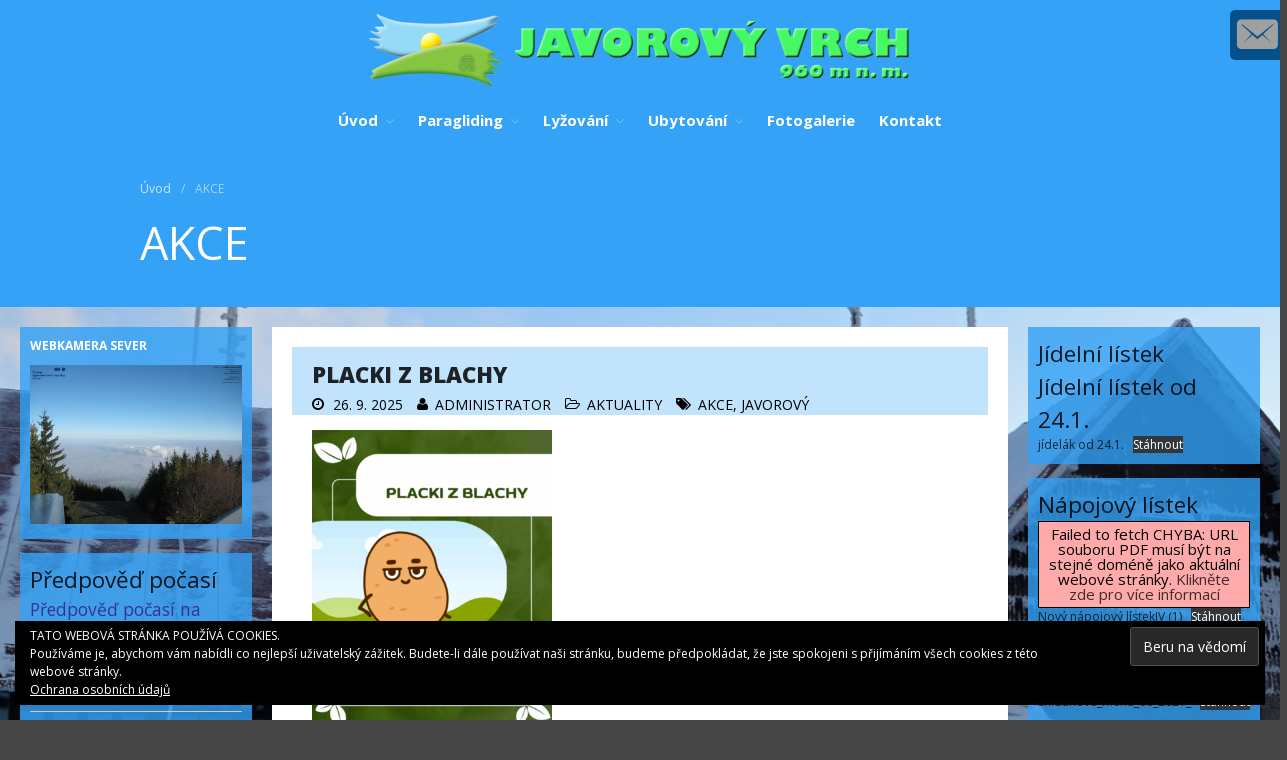

--- FILE ---
content_type: text/html; charset=UTF-8
request_url: http://javorovy-vrch.eu/tag/akce/
body_size: 376820
content:
<!DOCTYPE html>
<html lang="cs">
<head>
	<meta charset="UTF-8">
	<meta name="viewport" content="width=device-width,initial-scale=1,maximum-scale=1,user-scalable=no">
	<title>AKCE &#8211; Javorový vrch &#8211; paragliding, tandemové lety, výlety, skvělá kuchyně, prostě to nej z Těšínských beskyd</title>
<meta name='robots' content='max-image-preview:large' />
	<style>img:is([sizes="auto" i], [sizes^="auto," i]) { contain-intrinsic-size: 3000px 1500px }</style>
	<link rel='dns-prefetch' href='//secure.gravatar.com' />
<link rel='dns-prefetch' href='//stats.wp.com' />
<link rel='dns-prefetch' href='//fonts.googleapis.com' />
<link rel='dns-prefetch' href='//v0.wordpress.com' />
<link rel='dns-prefetch' href='//widgets.wp.com' />
<link rel='dns-prefetch' href='//s0.wp.com' />
<link rel='dns-prefetch' href='//0.gravatar.com' />
<link rel='dns-prefetch' href='//1.gravatar.com' />
<link rel='dns-prefetch' href='//2.gravatar.com' />
<link rel='dns-prefetch' href='//jetpack.wordpress.com' />
<link rel='dns-prefetch' href='//public-api.wordpress.com' />
<link rel="alternate" type="application/rss+xml" title="Javorový vrch - paragliding, tandemové lety, výlety, skvělá kuchyně, prostě to nej z Těšínských beskyd &raquo; RSS zdroj" href="https://javorovy-vrch.eu/feed/" />
<link rel="alternate" type="application/rss+xml" title="Javorový vrch - paragliding, tandemové lety, výlety, skvělá kuchyně, prostě to nej z Těšínských beskyd &raquo; RSS komentářů" href="https://javorovy-vrch.eu/comments/feed/" />
<link rel="alternate" type="application/rss+xml" title="Javorový vrch - paragliding, tandemové lety, výlety, skvělá kuchyně, prostě to nej z Těšínských beskyd &raquo; RSS pro štítek AKCE" href="https://javorovy-vrch.eu/tag/akce/feed/" />
<script type="text/javascript">
/* <![CDATA[ */
window._wpemojiSettings = {"baseUrl":"https:\/\/s.w.org\/images\/core\/emoji\/16.0.1\/72x72\/","ext":".png","svgUrl":"https:\/\/s.w.org\/images\/core\/emoji\/16.0.1\/svg\/","svgExt":".svg","source":{"concatemoji":"http:\/\/javorovy-vrch.eu\/wp-includes\/js\/wp-emoji-release.min.js?ver=6.8.3"}};
/*! This file is auto-generated */
!function(s,n){var o,i,e;function c(e){try{var t={supportTests:e,timestamp:(new Date).valueOf()};sessionStorage.setItem(o,JSON.stringify(t))}catch(e){}}function p(e,t,n){e.clearRect(0,0,e.canvas.width,e.canvas.height),e.fillText(t,0,0);var t=new Uint32Array(e.getImageData(0,0,e.canvas.width,e.canvas.height).data),a=(e.clearRect(0,0,e.canvas.width,e.canvas.height),e.fillText(n,0,0),new Uint32Array(e.getImageData(0,0,e.canvas.width,e.canvas.height).data));return t.every(function(e,t){return e===a[t]})}function u(e,t){e.clearRect(0,0,e.canvas.width,e.canvas.height),e.fillText(t,0,0);for(var n=e.getImageData(16,16,1,1),a=0;a<n.data.length;a++)if(0!==n.data[a])return!1;return!0}function f(e,t,n,a){switch(t){case"flag":return n(e,"\ud83c\udff3\ufe0f\u200d\u26a7\ufe0f","\ud83c\udff3\ufe0f\u200b\u26a7\ufe0f")?!1:!n(e,"\ud83c\udde8\ud83c\uddf6","\ud83c\udde8\u200b\ud83c\uddf6")&&!n(e,"\ud83c\udff4\udb40\udc67\udb40\udc62\udb40\udc65\udb40\udc6e\udb40\udc67\udb40\udc7f","\ud83c\udff4\u200b\udb40\udc67\u200b\udb40\udc62\u200b\udb40\udc65\u200b\udb40\udc6e\u200b\udb40\udc67\u200b\udb40\udc7f");case"emoji":return!a(e,"\ud83e\udedf")}return!1}function g(e,t,n,a){var r="undefined"!=typeof WorkerGlobalScope&&self instanceof WorkerGlobalScope?new OffscreenCanvas(300,150):s.createElement("canvas"),o=r.getContext("2d",{willReadFrequently:!0}),i=(o.textBaseline="top",o.font="600 32px Arial",{});return e.forEach(function(e){i[e]=t(o,e,n,a)}),i}function t(e){var t=s.createElement("script");t.src=e,t.defer=!0,s.head.appendChild(t)}"undefined"!=typeof Promise&&(o="wpEmojiSettingsSupports",i=["flag","emoji"],n.supports={everything:!0,everythingExceptFlag:!0},e=new Promise(function(e){s.addEventListener("DOMContentLoaded",e,{once:!0})}),new Promise(function(t){var n=function(){try{var e=JSON.parse(sessionStorage.getItem(o));if("object"==typeof e&&"number"==typeof e.timestamp&&(new Date).valueOf()<e.timestamp+604800&&"object"==typeof e.supportTests)return e.supportTests}catch(e){}return null}();if(!n){if("undefined"!=typeof Worker&&"undefined"!=typeof OffscreenCanvas&&"undefined"!=typeof URL&&URL.createObjectURL&&"undefined"!=typeof Blob)try{var e="postMessage("+g.toString()+"("+[JSON.stringify(i),f.toString(),p.toString(),u.toString()].join(",")+"));",a=new Blob([e],{type:"text/javascript"}),r=new Worker(URL.createObjectURL(a),{name:"wpTestEmojiSupports"});return void(r.onmessage=function(e){c(n=e.data),r.terminate(),t(n)})}catch(e){}c(n=g(i,f,p,u))}t(n)}).then(function(e){for(var t in e)n.supports[t]=e[t],n.supports.everything=n.supports.everything&&n.supports[t],"flag"!==t&&(n.supports.everythingExceptFlag=n.supports.everythingExceptFlag&&n.supports[t]);n.supports.everythingExceptFlag=n.supports.everythingExceptFlag&&!n.supports.flag,n.DOMReady=!1,n.readyCallback=function(){n.DOMReady=!0}}).then(function(){return e}).then(function(){var e;n.supports.everything||(n.readyCallback(),(e=n.source||{}).concatemoji?t(e.concatemoji):e.wpemoji&&e.twemoji&&(t(e.twemoji),t(e.wpemoji)))}))}((window,document),window._wpemojiSettings);
/* ]]> */
</script>
			<style>
			#wp-admin-bar-layers-edit-layout .ab-icon:before{
				font-family: "layers-interface" !important;
				content: "\e62f" !important;
				font-size: 16px !important;
			}
			</style>
		<link rel='stylesheet' id='cf7ic_style-css' href='http://javorovy-vrch.eu/wp-content/plugins/contact-form-7-image-captcha/css/cf7ic-style.css?ver=3.3.7' type='text/css' media='all' />
<style id='wp-emoji-styles-inline-css' type='text/css'>

	img.wp-smiley, img.emoji {
		display: inline !important;
		border: none !important;
		box-shadow: none !important;
		height: 1em !important;
		width: 1em !important;
		margin: 0 0.07em !important;
		vertical-align: -0.1em !important;
		background: none !important;
		padding: 0 !important;
	}
</style>
<link rel='stylesheet' id='wp-block-library-css' href='http://javorovy-vrch.eu/wp-includes/css/dist/block-library/style.min.css?ver=6.8.3' type='text/css' media='all' />
<style id='classic-theme-styles-inline-css' type='text/css'>
/*! This file is auto-generated */
.wp-block-button__link{color:#fff;background-color:#32373c;border-radius:9999px;box-shadow:none;text-decoration:none;padding:calc(.667em + 2px) calc(1.333em + 2px);font-size:1.125em}.wp-block-file__button{background:#32373c;color:#fff;text-decoration:none}
</style>
<style id='document-gallery-document-gallery-block-style-inline-css' type='text/css'>
.document-gallery .document-icon{text-align:center}.document-gallery .document-icon img{border:none;margin:0 auto;max-width:100%;width:89px}.document-gallery .document-icon a{font-size:10px;line-height:12px}.document-gallery .document-icon{margin:5px 0 0}.document-gallery .document-icon .title{display:block;text-align:center}.dg-paginate-wrapper .paginate{text-align:center}.document-gallery .document-icon{box-sizing:border-box;display:inline-block;overflow:hidden;vertical-align:top;width:var(--dg-icon-width)}.document-gallery .document-icon-row{padding:0;text-align:left;width:100%}.document-gallery .descriptions.document-icon-row .document-icon{float:left;max-width:115px;padding:0 3px 0 0;width:auto}.document-gallery .descriptions.document-icon-row{margin-bottom:1em;text-align:inherit;vertical-align:middle}.document-gallery .descriptions.document-icon-row img{max-width:100%;width:65px}.document-gallery .descriptions.document-icon-row:after,.document-gallery .descriptions.document-icon-row:before{content:"";display:table}.document-gallery .descriptions.document-icon-row:after{clear:both}.document-gallery .descriptions.document-icon-row{zoom:1}

</style>
<style id='pdfemb-pdf-embedder-viewer-style-inline-css' type='text/css'>
.wp-block-pdfemb-pdf-embedder-viewer{max-width:none}

</style>
<link rel='stylesheet' id='mediaelement-css' href='http://javorovy-vrch.eu/wp-includes/js/mediaelement/mediaelementplayer-legacy.min.css?ver=4.2.17' type='text/css' media='all' />
<link rel='stylesheet' id='wp-mediaelement-css' href='http://javorovy-vrch.eu/wp-includes/js/mediaelement/wp-mediaelement.min.css?ver=6.8.3' type='text/css' media='all' />
<style id='jetpack-sharing-buttons-style-inline-css' type='text/css'>
.jetpack-sharing-buttons__services-list{display:flex;flex-direction:row;flex-wrap:wrap;gap:0;list-style-type:none;margin:5px;padding:0}.jetpack-sharing-buttons__services-list.has-small-icon-size{font-size:12px}.jetpack-sharing-buttons__services-list.has-normal-icon-size{font-size:16px}.jetpack-sharing-buttons__services-list.has-large-icon-size{font-size:24px}.jetpack-sharing-buttons__services-list.has-huge-icon-size{font-size:36px}@media print{.jetpack-sharing-buttons__services-list{display:none!important}}.editor-styles-wrapper .wp-block-jetpack-sharing-buttons{gap:0;padding-inline-start:0}ul.jetpack-sharing-buttons__services-list.has-background{padding:1.25em 2.375em}
</style>
<style id='global-styles-inline-css' type='text/css'>
:root{--wp--preset--aspect-ratio--square: 1;--wp--preset--aspect-ratio--4-3: 4/3;--wp--preset--aspect-ratio--3-4: 3/4;--wp--preset--aspect-ratio--3-2: 3/2;--wp--preset--aspect-ratio--2-3: 2/3;--wp--preset--aspect-ratio--16-9: 16/9;--wp--preset--aspect-ratio--9-16: 9/16;--wp--preset--color--black: #000000;--wp--preset--color--cyan-bluish-gray: #abb8c3;--wp--preset--color--white: #ffffff;--wp--preset--color--pale-pink: #f78da7;--wp--preset--color--vivid-red: #cf2e2e;--wp--preset--color--luminous-vivid-orange: #ff6900;--wp--preset--color--luminous-vivid-amber: #fcb900;--wp--preset--color--light-green-cyan: #7bdcb5;--wp--preset--color--vivid-green-cyan: #00d084;--wp--preset--color--pale-cyan-blue: #8ed1fc;--wp--preset--color--vivid-cyan-blue: #0693e3;--wp--preset--color--vivid-purple: #9b51e0;--wp--preset--gradient--vivid-cyan-blue-to-vivid-purple: linear-gradient(135deg,rgba(6,147,227,1) 0%,rgb(155,81,224) 100%);--wp--preset--gradient--light-green-cyan-to-vivid-green-cyan: linear-gradient(135deg,rgb(122,220,180) 0%,rgb(0,208,130) 100%);--wp--preset--gradient--luminous-vivid-amber-to-luminous-vivid-orange: linear-gradient(135deg,rgba(252,185,0,1) 0%,rgba(255,105,0,1) 100%);--wp--preset--gradient--luminous-vivid-orange-to-vivid-red: linear-gradient(135deg,rgba(255,105,0,1) 0%,rgb(207,46,46) 100%);--wp--preset--gradient--very-light-gray-to-cyan-bluish-gray: linear-gradient(135deg,rgb(238,238,238) 0%,rgb(169,184,195) 100%);--wp--preset--gradient--cool-to-warm-spectrum: linear-gradient(135deg,rgb(74,234,220) 0%,rgb(151,120,209) 20%,rgb(207,42,186) 40%,rgb(238,44,130) 60%,rgb(251,105,98) 80%,rgb(254,248,76) 100%);--wp--preset--gradient--blush-light-purple: linear-gradient(135deg,rgb(255,206,236) 0%,rgb(152,150,240) 100%);--wp--preset--gradient--blush-bordeaux: linear-gradient(135deg,rgb(254,205,165) 0%,rgb(254,45,45) 50%,rgb(107,0,62) 100%);--wp--preset--gradient--luminous-dusk: linear-gradient(135deg,rgb(255,203,112) 0%,rgb(199,81,192) 50%,rgb(65,88,208) 100%);--wp--preset--gradient--pale-ocean: linear-gradient(135deg,rgb(255,245,203) 0%,rgb(182,227,212) 50%,rgb(51,167,181) 100%);--wp--preset--gradient--electric-grass: linear-gradient(135deg,rgb(202,248,128) 0%,rgb(113,206,126) 100%);--wp--preset--gradient--midnight: linear-gradient(135deg,rgb(2,3,129) 0%,rgb(40,116,252) 100%);--wp--preset--font-size--small: 13px;--wp--preset--font-size--medium: 20px;--wp--preset--font-size--large: 36px;--wp--preset--font-size--x-large: 42px;--wp--preset--spacing--20: 0.44rem;--wp--preset--spacing--30: 0.67rem;--wp--preset--spacing--40: 1rem;--wp--preset--spacing--50: 1.5rem;--wp--preset--spacing--60: 2.25rem;--wp--preset--spacing--70: 3.38rem;--wp--preset--spacing--80: 5.06rem;--wp--preset--shadow--natural: 6px 6px 9px rgba(0, 0, 0, 0.2);--wp--preset--shadow--deep: 12px 12px 50px rgba(0, 0, 0, 0.4);--wp--preset--shadow--sharp: 6px 6px 0px rgba(0, 0, 0, 0.2);--wp--preset--shadow--outlined: 6px 6px 0px -3px rgba(255, 255, 255, 1), 6px 6px rgba(0, 0, 0, 1);--wp--preset--shadow--crisp: 6px 6px 0px rgba(0, 0, 0, 1);}:where(.is-layout-flex){gap: 0.5em;}:where(.is-layout-grid){gap: 0.5em;}body .is-layout-flex{display: flex;}.is-layout-flex{flex-wrap: wrap;align-items: center;}.is-layout-flex > :is(*, div){margin: 0;}body .is-layout-grid{display: grid;}.is-layout-grid > :is(*, div){margin: 0;}:where(.wp-block-columns.is-layout-flex){gap: 2em;}:where(.wp-block-columns.is-layout-grid){gap: 2em;}:where(.wp-block-post-template.is-layout-flex){gap: 1.25em;}:where(.wp-block-post-template.is-layout-grid){gap: 1.25em;}.has-black-color{color: var(--wp--preset--color--black) !important;}.has-cyan-bluish-gray-color{color: var(--wp--preset--color--cyan-bluish-gray) !important;}.has-white-color{color: var(--wp--preset--color--white) !important;}.has-pale-pink-color{color: var(--wp--preset--color--pale-pink) !important;}.has-vivid-red-color{color: var(--wp--preset--color--vivid-red) !important;}.has-luminous-vivid-orange-color{color: var(--wp--preset--color--luminous-vivid-orange) !important;}.has-luminous-vivid-amber-color{color: var(--wp--preset--color--luminous-vivid-amber) !important;}.has-light-green-cyan-color{color: var(--wp--preset--color--light-green-cyan) !important;}.has-vivid-green-cyan-color{color: var(--wp--preset--color--vivid-green-cyan) !important;}.has-pale-cyan-blue-color{color: var(--wp--preset--color--pale-cyan-blue) !important;}.has-vivid-cyan-blue-color{color: var(--wp--preset--color--vivid-cyan-blue) !important;}.has-vivid-purple-color{color: var(--wp--preset--color--vivid-purple) !important;}.has-black-background-color{background-color: var(--wp--preset--color--black) !important;}.has-cyan-bluish-gray-background-color{background-color: var(--wp--preset--color--cyan-bluish-gray) !important;}.has-white-background-color{background-color: var(--wp--preset--color--white) !important;}.has-pale-pink-background-color{background-color: var(--wp--preset--color--pale-pink) !important;}.has-vivid-red-background-color{background-color: var(--wp--preset--color--vivid-red) !important;}.has-luminous-vivid-orange-background-color{background-color: var(--wp--preset--color--luminous-vivid-orange) !important;}.has-luminous-vivid-amber-background-color{background-color: var(--wp--preset--color--luminous-vivid-amber) !important;}.has-light-green-cyan-background-color{background-color: var(--wp--preset--color--light-green-cyan) !important;}.has-vivid-green-cyan-background-color{background-color: var(--wp--preset--color--vivid-green-cyan) !important;}.has-pale-cyan-blue-background-color{background-color: var(--wp--preset--color--pale-cyan-blue) !important;}.has-vivid-cyan-blue-background-color{background-color: var(--wp--preset--color--vivid-cyan-blue) !important;}.has-vivid-purple-background-color{background-color: var(--wp--preset--color--vivid-purple) !important;}.has-black-border-color{border-color: var(--wp--preset--color--black) !important;}.has-cyan-bluish-gray-border-color{border-color: var(--wp--preset--color--cyan-bluish-gray) !important;}.has-white-border-color{border-color: var(--wp--preset--color--white) !important;}.has-pale-pink-border-color{border-color: var(--wp--preset--color--pale-pink) !important;}.has-vivid-red-border-color{border-color: var(--wp--preset--color--vivid-red) !important;}.has-luminous-vivid-orange-border-color{border-color: var(--wp--preset--color--luminous-vivid-orange) !important;}.has-luminous-vivid-amber-border-color{border-color: var(--wp--preset--color--luminous-vivid-amber) !important;}.has-light-green-cyan-border-color{border-color: var(--wp--preset--color--light-green-cyan) !important;}.has-vivid-green-cyan-border-color{border-color: var(--wp--preset--color--vivid-green-cyan) !important;}.has-pale-cyan-blue-border-color{border-color: var(--wp--preset--color--pale-cyan-blue) !important;}.has-vivid-cyan-blue-border-color{border-color: var(--wp--preset--color--vivid-cyan-blue) !important;}.has-vivid-purple-border-color{border-color: var(--wp--preset--color--vivid-purple) !important;}.has-vivid-cyan-blue-to-vivid-purple-gradient-background{background: var(--wp--preset--gradient--vivid-cyan-blue-to-vivid-purple) !important;}.has-light-green-cyan-to-vivid-green-cyan-gradient-background{background: var(--wp--preset--gradient--light-green-cyan-to-vivid-green-cyan) !important;}.has-luminous-vivid-amber-to-luminous-vivid-orange-gradient-background{background: var(--wp--preset--gradient--luminous-vivid-amber-to-luminous-vivid-orange) !important;}.has-luminous-vivid-orange-to-vivid-red-gradient-background{background: var(--wp--preset--gradient--luminous-vivid-orange-to-vivid-red) !important;}.has-very-light-gray-to-cyan-bluish-gray-gradient-background{background: var(--wp--preset--gradient--very-light-gray-to-cyan-bluish-gray) !important;}.has-cool-to-warm-spectrum-gradient-background{background: var(--wp--preset--gradient--cool-to-warm-spectrum) !important;}.has-blush-light-purple-gradient-background{background: var(--wp--preset--gradient--blush-light-purple) !important;}.has-blush-bordeaux-gradient-background{background: var(--wp--preset--gradient--blush-bordeaux) !important;}.has-luminous-dusk-gradient-background{background: var(--wp--preset--gradient--luminous-dusk) !important;}.has-pale-ocean-gradient-background{background: var(--wp--preset--gradient--pale-ocean) !important;}.has-electric-grass-gradient-background{background: var(--wp--preset--gradient--electric-grass) !important;}.has-midnight-gradient-background{background: var(--wp--preset--gradient--midnight) !important;}.has-small-font-size{font-size: var(--wp--preset--font-size--small) !important;}.has-medium-font-size{font-size: var(--wp--preset--font-size--medium) !important;}.has-large-font-size{font-size: var(--wp--preset--font-size--large) !important;}.has-x-large-font-size{font-size: var(--wp--preset--font-size--x-large) !important;}
:where(.wp-block-post-template.is-layout-flex){gap: 1.25em;}:where(.wp-block-post-template.is-layout-grid){gap: 1.25em;}
:where(.wp-block-columns.is-layout-flex){gap: 2em;}:where(.wp-block-columns.is-layout-grid){gap: 2em;}
:root :where(.wp-block-pullquote){font-size: 1.5em;line-height: 1.6;}
</style>
<link rel='stylesheet' id='contact-form-7-css' href='http://javorovy-vrch.eu/wp-content/plugins/contact-form-7/includes/css/styles.css?ver=6.1.4' type='text/css' media='all' />
<link rel='stylesheet' id='document-gallery-css' href='http://javorovy-vrch.eu/wp-content/plugins/document-gallery/src/assets/css/style.min.css?ver=5.1.0' type='text/css' media='all' />
<link rel='stylesheet' id='mojo-sp-css' href='http://javorovy-vrch.eu/wp-content/plugins/mojoplug-slide-panel/public/css/mojo-sp-public.css?ver=1.1.2' type='text/css' media='all' />
<link rel='stylesheet' id='mojo-sp-style-css' href='http://javorovy-vrch.eu/wp-content/plugins/mojoplug-slide-panel/public/../style.css?ver=1.1.2' type='text/css' media='all' />
<link rel='stylesheet' id='dashicons-css' href='http://javorovy-vrch.eu/wp-includes/css/dashicons.min.css?ver=6.8.3' type='text/css' media='all' />
<link rel='stylesheet' id='layers-google-fonts-css' href='//fonts.googleapis.com/css?family=Open+Sans%3Aregular%2Citalic%2C700%2C300%2C300italic%2C600%2C600italic%2C700italic%2C800%2C800italic&#038;ver=2.0.9' type='text/css' media='all' />
<link rel='stylesheet' id='layers-framework-css' href='http://javorovy-vrch.eu/wp-content/themes/layerswp/assets/css/framework.css?ver=2.0.9' type='text/css' media='all' />
<link rel='stylesheet' id='layers-components-css' href='http://javorovy-vrch.eu/wp-content/themes/layerswp/assets/css/components.css?ver=2.0.9' type='text/css' media='all' />
<link rel='stylesheet' id='layers-responsive-css' href='http://javorovy-vrch.eu/wp-content/themes/layerswp/assets/css/responsive.css?ver=2.0.9' type='text/css' media='all' />
<link rel='stylesheet' id='layers-icon-fonts-css' href='http://javorovy-vrch.eu/wp-content/themes/layerswp/assets/css/layers-icons.css?ver=2.0.9' type='text/css' media='all' />
<link rel='stylesheet' id='jetpack_likes-css' href='http://javorovy-vrch.eu/wp-content/plugins/jetpack/modules/likes/style.css?ver=15.4' type='text/css' media='all' />
<style id='jetpack_facebook_likebox-inline-css' type='text/css'>
.widget_facebook_likebox {
	overflow: hidden;
}

</style>
<link rel='stylesheet' id='layers-style-css' href='http://javorovy-vrch.eu/wp-content/themes/cutseo-blog/style.css?ver=2.0.9' type='text/css' media='all' />
		<script type="text/javascript">
			ajaxurl = typeof(ajaxurl) !== 'string' ? 'https://javorovy-vrch.eu/wp-admin/admin-ajax.php' : ajaxurl;
		</script>
		<script type="text/javascript" src="http://javorovy-vrch.eu/wp-includes/js/jquery/jquery.min.js?ver=3.7.1" id="jquery-core-js"></script>
<script type="text/javascript" src="http://javorovy-vrch.eu/wp-includes/js/jquery/jquery-migrate.min.js?ver=3.4.1" id="jquery-migrate-js"></script>
<script type="text/javascript" src="http://javorovy-vrch.eu/wp-content/themes/layerswp/assets/js/plugins.js?ver=2.0.9" id="layers-plugins-js"></script>
<script type="text/javascript" id="layers-framework-js-extra">
/* <![CDATA[ */
var layers_script_settings = {"header_sticky_breakpoint":"270"};
/* ]]> */
</script>
<script type="text/javascript" src="http://javorovy-vrch.eu/wp-content/themes/layerswp/assets/js/layers.framework.js?ver=2.0.9" id="layers-framework-js"></script>
<link rel="https://api.w.org/" href="https://javorovy-vrch.eu/wp-json/" /><link rel="alternate" title="JSON" type="application/json" href="https://javorovy-vrch.eu/wp-json/wp/v2/tags/72" /><link rel="EditURI" type="application/rsd+xml" title="RSD" href="https://javorovy-vrch.eu/xmlrpc.php?rsd" />
<meta name="generator" content="WordPress 6.8.3" />
		<!-- Custom Logo: hide header text -->
		<style id="custom-logo-css" type="text/css">
			.sitetitle, .tagline {
				position: absolute;
				clip-path: inset(50%);
			}
		</style>
			<style>img#wpstats{display:none}</style>
		<style type="text/css" id="layers-inline-styles-header">

 body { font-family: "Open Sans", Helvetica, sans-serif;} 

 button, .button, input[type=submit] { font-family: "Open Sans", Helvetica, sans-serif;} 

 .header-site, .header-site.header-sticky { background-color: rgba(52, 162, 246, 1); } 

 .title-container { background-color: #34a2f6; } 

 input[type="button"],  input[type="submit"],  button,  .button,  .form-submit input[type="submit"],  .invert input[type="button"],  .invert input[type="submit"],  .invert button,  .invert .button,  .invert .form-submit input[type="submit"]{ background-color: #0270c4; color: #FFFFFF; } 

 input[type="button"]:hover,  input[type="submit"]:hover,  button:hover,  .button:hover,  .form-submit input[type="submit"]:hover,  .invert input[type="button"]:hover,  .invert input[type="submit"]:hover,  .invert button:hover,  .invert .button:hover,  .invert .form-submit input[type="submit"]:hover{ background-color: #4e9bd6; color: #FFFFFF; } 

 .copy a:not(.button),  .story a:not(.button){ color: #0270c4;border-bottom-color: #0270c4;} 

 .copy a:not(.button):hover,  .story a:not(.button):hover{ color: #4e9bd6;border-bottom-color: #4e9bd6;} 

 .footer-site { background-color: #2b2b2b; } 

 .footer-site{ background-color: #2b2b2b;} </style>			<meta property="og:title" content=" &raquo; AKCE" />
			<meta property="og:description" content="" />
			<meta property="og:type" content="website" />
			<meta property="og:url" content="" />
					<style type="text/css">.recentcomments a{display:inline !important;padding:0 !important;margin:0 !important;}</style>
<!-- Jetpack Open Graph Tags -->
<meta property="og:type" content="website" />
<meta property="og:title" content="AKCE &#8211; Javorový vrch &#8211; paragliding, tandemové lety, výlety, skvělá kuchyně, prostě to nej z Těšínských beskyd" />
<meta property="og:url" content="https://javorovy-vrch.eu/tag/akce/" />
<meta property="og:site_name" content="Javorový vrch - paragliding, tandemové lety, výlety, skvělá kuchyně, prostě to nej z Těšínských beskyd" />
<meta property="og:image" content="https://javorovy-vrch.eu/wp-content/uploads/2018/07/Favicon.png" />
<meta property="og:image:width" content="200" />
<meta property="og:image:height" content="200" />
<meta property="og:image:alt" content="" />
<meta property="og:locale" content="cs_CZ" />

<!-- End Jetpack Open Graph Tags -->
<link rel="icon" href="https://javorovy-vrch.eu/wp-content/uploads/2018/07/Favicon-150x150.png" sizes="32x32" />
<link rel="icon" href="https://javorovy-vrch.eu/wp-content/uploads/2018/07/Favicon.png" sizes="192x192" />
<link rel="apple-touch-icon" href="https://javorovy-vrch.eu/wp-content/uploads/2018/07/Favicon.png" />
<meta name="msapplication-TileImage" content="https://javorovy-vrch.eu/wp-content/uploads/2018/07/Favicon.png" />
</head>
<body class="archive tag tag-akce tag-72 wp-custom-logo wp-theme-layerswp wp-child-theme-cutseo-blog body-header-logo-center-top layers-header-sticky layers-post-page left-sidebar right-sidebar">
	<div class="wrapper invert off-canvas-right" id="off-canvas-right">
    <a class="close-canvas" data-toggle="#off-canvas-right" data-toggle-class="open">
        <i class="l-close"></i>
        Close    </a>

    <div class="content nav-mobile clearfix">
        <nav class="nav nav-vertical"><ul id="menu-main" class="menu"><li id="menu-item-934" class="menu-item menu-item-type-custom menu-item-object-custom menu-item-has-children menu-item-934"><a href="http://javorovy-vrch.eu">Úvod</a>
<ul class="sub-menu">
	<li id="menu-item-935" class="menu-item menu-item-type-post_type menu-item-object-page menu-item-935"><a href="https://javorovy-vrch.eu/webkamery/">Webkamery</a></li>
	<li id="menu-item-950" class="menu-item menu-item-type-post_type menu-item-object-page menu-item-has-children menu-item-950"><a href="https://javorovy-vrch.eu/pocasi-pro-piloty/">Počasí pro piloty</a>
	<ul class="sub-menu">
		<li id="menu-item-966" class="menu-item menu-item-type-post_type menu-item-object-page menu-item-966"><a href="https://javorovy-vrch.eu/predpoved-pocasi-pro-letani/">Předpověď počasí pro létání</a></li>
		<li id="menu-item-987" class="menu-item menu-item-type-post_type menu-item-object-page menu-item-987"><a href="https://javorovy-vrch.eu/jine-predpovedni-systemy/">Jiné předpovědní systémy</a></li>
	</ul>
</li>
	<li id="menu-item-1029" class="menu-item menu-item-type-taxonomy menu-item-object-category menu-item-1029"><a href="https://javorovy-vrch.eu/category/aktuality/">Aktuality</a></li>
</ul>
</li>
<li id="menu-item-20" class="menu-item menu-item-type-taxonomy menu-item-object-category menu-item-has-children menu-item-20"><a href="https://javorovy-vrch.eu/category/paragliding/">Paragliding</a>
<ul class="sub-menu">
	<li id="menu-item-781" class="menu-item menu-item-type-post_type menu-item-object-page menu-item-781"><a href="https://javorovy-vrch.eu/provozni-rad/">Provozní řád</a></li>
	<li id="menu-item-56" class="menu-item menu-item-type-taxonomy menu-item-object-category menu-item-56"><a href="https://javorovy-vrch.eu/category/paragliding/galerie-paraglidingu/">Galerie paraglidingu</a></li>
</ul>
</li>
<li id="menu-item-803" class="menu-item menu-item-type-post_type menu-item-object-page menu-item-has-children menu-item-803"><a href="https://javorovy-vrch.eu/lyzovani/">Lyžování</a>
<ul class="sub-menu">
	<li id="menu-item-823" class="menu-item menu-item-type-post_type menu-item-object-page menu-item-823"><a href="https://javorovy-vrch.eu/sjezdovky-a-vleky-na-javorovem/">Sjezdovky a vleky na Javorovém</a></li>
	<li id="menu-item-831" class="menu-item menu-item-type-post_type menu-item-object-page menu-item-831"><a href="https://javorovy-vrch.eu/cenik-a-provozni-doba/">Ceník a provozní doba</a></li>
	<li id="menu-item-845" class="menu-item menu-item-type-post_type menu-item-object-page menu-item-845"><a href="https://javorovy-vrch.eu/bezecke-trasy/">Běžecké trasy</a></li>
	<li id="menu-item-1576" class="menu-item menu-item-type-post_type menu-item-object-page menu-item-1576"><a href="https://javorovy-vrch.eu/provozni-rad-lyzarskeho-arealu/">Provozní řád lyžařského areálu</a></li>
</ul>
</li>
<li id="menu-item-860" class="menu-item menu-item-type-post_type menu-item-object-page menu-item-has-children menu-item-860"><a href="https://javorovy-vrch.eu/ubytovani-na-javorovem-vrchu/">Ubytování</a>
<ul class="sub-menu">
	<li id="menu-item-871" class="menu-item menu-item-type-post_type menu-item-object-page menu-item-871"><a href="https://javorovy-vrch.eu/ubytovaci-kapacity/">Ubytovací kapacity</a></li>
	<li id="menu-item-883" class="menu-item menu-item-type-post_type menu-item-object-page menu-item-883"><a href="https://javorovy-vrch.eu/stravovani/">Stravování</a></li>
	<li id="menu-item-905" class="menu-item menu-item-type-post_type menu-item-object-page menu-item-905"><a href="https://javorovy-vrch.eu/poradani-akci/">Pořádání akcí</a></li>
	<li id="menu-item-1572" class="menu-item menu-item-type-post_type menu-item-object-page menu-item-1572"><a href="https://javorovy-vrch.eu/ubytovani-na-javorovem-vrchu/gdpr/">GDPR</a></li>
</ul>
</li>
<li id="menu-item-18" class="menu-item menu-item-type-taxonomy menu-item-object-category menu-item-18"><a href="https://javorovy-vrch.eu/category/fotogalerie/">Fotogalerie</a></li>
<li id="menu-item-920" class="menu-item menu-item-type-post_type menu-item-object-page menu-item-920"><a href="https://javorovy-vrch.eu/kontakt/">Kontakt</a></li>
</ul></nav>    </div>
    <aside id="search-2" class="content widget widget_search"><form role="search" method="get" class="search-form" action="https://javorovy-vrch.eu/">
				<label>
					<span class="screen-reader-text">Vyhledávání</span>
					<input type="search" class="search-field" placeholder="Hledat &hellip;" value="" name="s" />
				</label>
				<input type="submit" class="search-submit" value="Hledat" />
			</form></aside>
		<aside id="recent-posts-2" class="content widget widget_recent_entries">
		<h5 class="section-nav-title">Nejnovější příspěvky</h5>
		<ul>
											<li>
					<a href="https://javorovy-vrch.eu/svatecni-oteviraci-doba-2025/">Sváteční otevírací doba 2025</a>
									</li>
											<li>
					<a href="https://javorovy-vrch.eu/objednavky-a-platba-qr-kodem-na-javorovem/">Objednávky a platba QR kódem na Javorovém</a>
									</li>
											<li>
					<a href="https://javorovy-vrch.eu/placki-z-blachy/">PLACKI Z BLACHY</a>
									</li>
											<li>
					<a href="https://javorovy-vrch.eu/pozvanka-na-gulasovy-vikend-na-javorovem/">Pozvánka na Gulášový víkend na Javorovém</a>
									</li>
											<li>
					<a href="https://javorovy-vrch.eu/pozvanka-na-vikend-bramboraku-na-javorovem/">Pozvánka na VÍKEND BRAMBORÁKŮ NA JAVOROVÉM</a>
									</li>
					</ul>

		</aside><aside id="recent-comments-2" class="content widget widget_recent_comments"><h5 class="section-nav-title">Nejnovější komentáře</h5><ul id="recentcomments"></ul></aside><aside id="archives-2" class="content widget widget_archive"><h5 class="section-nav-title">Archivy</h5>
			<ul>
					<li><a href='https://javorovy-vrch.eu/2025/12/'>Prosinec 2025</a></li>
	<li><a href='https://javorovy-vrch.eu/2025/10/'>Říjen 2025</a></li>
	<li><a href='https://javorovy-vrch.eu/2025/09/'>Září 2025</a></li>
	<li><a href='https://javorovy-vrch.eu/2025/07/'>Červenec 2025</a></li>
	<li><a href='https://javorovy-vrch.eu/2025/04/'>Duben 2025</a></li>
	<li><a href='https://javorovy-vrch.eu/2025/03/'>Březen 2025</a></li>
	<li><a href='https://javorovy-vrch.eu/2025/02/'>Únor 2025</a></li>
	<li><a href='https://javorovy-vrch.eu/2025/01/'>Leden 2025</a></li>
	<li><a href='https://javorovy-vrch.eu/2024/12/'>Prosinec 2024</a></li>
	<li><a href='https://javorovy-vrch.eu/2024/11/'>Listopad 2024</a></li>
	<li><a href='https://javorovy-vrch.eu/2024/09/'>Září 2024</a></li>
	<li><a href='https://javorovy-vrch.eu/2024/08/'>Srpen 2024</a></li>
	<li><a href='https://javorovy-vrch.eu/2024/06/'>Červen 2024</a></li>
	<li><a href='https://javorovy-vrch.eu/2024/03/'>Březen 2024</a></li>
	<li><a href='https://javorovy-vrch.eu/2023/12/'>Prosinec 2023</a></li>
	<li><a href='https://javorovy-vrch.eu/2023/10/'>Říjen 2023</a></li>
	<li><a href='https://javorovy-vrch.eu/2023/09/'>Září 2023</a></li>
	<li><a href='https://javorovy-vrch.eu/2023/08/'>Srpen 2023</a></li>
	<li><a href='https://javorovy-vrch.eu/2023/05/'>Květen 2023</a></li>
	<li><a href='https://javorovy-vrch.eu/2023/04/'>Duben 2023</a></li>
	<li><a href='https://javorovy-vrch.eu/2023/03/'>Březen 2023</a></li>
	<li><a href='https://javorovy-vrch.eu/2023/02/'>Únor 2023</a></li>
	<li><a href='https://javorovy-vrch.eu/2022/12/'>Prosinec 2022</a></li>
	<li><a href='https://javorovy-vrch.eu/2022/10/'>Říjen 2022</a></li>
	<li><a href='https://javorovy-vrch.eu/2022/09/'>Září 2022</a></li>
	<li><a href='https://javorovy-vrch.eu/2022/03/'>Březen 2022</a></li>
	<li><a href='https://javorovy-vrch.eu/2021/12/'>Prosinec 2021</a></li>
	<li><a href='https://javorovy-vrch.eu/2021/09/'>Září 2021</a></li>
	<li><a href='https://javorovy-vrch.eu/2021/07/'>Červenec 2021</a></li>
	<li><a href='https://javorovy-vrch.eu/2021/06/'>Červen 2021</a></li>
	<li><a href='https://javorovy-vrch.eu/2021/05/'>Květen 2021</a></li>
	<li><a href='https://javorovy-vrch.eu/2021/03/'>Březen 2021</a></li>
	<li><a href='https://javorovy-vrch.eu/2021/02/'>Únor 2021</a></li>
	<li><a href='https://javorovy-vrch.eu/2020/12/'>Prosinec 2020</a></li>
	<li><a href='https://javorovy-vrch.eu/2020/11/'>Listopad 2020</a></li>
	<li><a href='https://javorovy-vrch.eu/2020/07/'>Červenec 2020</a></li>
	<li><a href='https://javorovy-vrch.eu/2020/06/'>Červen 2020</a></li>
	<li><a href='https://javorovy-vrch.eu/2020/04/'>Duben 2020</a></li>
	<li><a href='https://javorovy-vrch.eu/2020/03/'>Březen 2020</a></li>
	<li><a href='https://javorovy-vrch.eu/2020/02/'>Únor 2020</a></li>
	<li><a href='https://javorovy-vrch.eu/2019/12/'>Prosinec 2019</a></li>
	<li><a href='https://javorovy-vrch.eu/2019/09/'>Září 2019</a></li>
	<li><a href='https://javorovy-vrch.eu/2019/08/'>Srpen 2019</a></li>
	<li><a href='https://javorovy-vrch.eu/2019/07/'>Červenec 2019</a></li>
	<li><a href='https://javorovy-vrch.eu/2019/06/'>Červen 2019</a></li>
	<li><a href='https://javorovy-vrch.eu/2019/05/'>Květen 2019</a></li>
	<li><a href='https://javorovy-vrch.eu/2019/04/'>Duben 2019</a></li>
	<li><a href='https://javorovy-vrch.eu/2019/03/'>Březen 2019</a></li>
	<li><a href='https://javorovy-vrch.eu/2019/02/'>Únor 2019</a></li>
	<li><a href='https://javorovy-vrch.eu/2019/01/'>Leden 2019</a></li>
	<li><a href='https://javorovy-vrch.eu/2018/12/'>Prosinec 2018</a></li>
	<li><a href='https://javorovy-vrch.eu/2018/10/'>Říjen 2018</a></li>
	<li><a href='https://javorovy-vrch.eu/2018/07/'>Červenec 2018</a></li>
			</ul>

			</aside><aside id="categories-2" class="content widget widget_categories"><h5 class="section-nav-title">Rubriky</h5>
			<ul>
					<li class="cat-item cat-item-34"><a href="https://javorovy-vrch.eu/category/aktuality/">Aktuality</a>
</li>
	<li class="cat-item cat-item-5"><a href="https://javorovy-vrch.eu/category/fotogalerie/">Fotogalerie</a>
</li>
	<li class="cat-item cat-item-7"><a href="https://javorovy-vrch.eu/category/paragliding/galerie-paraglidingu/">Galerie paraglidingu</a>
</li>
	<li class="cat-item cat-item-1"><a href="https://javorovy-vrch.eu/category/nezarazene/">Nezařazené</a>
</li>
			</ul>

			</aside><aside id="meta-2" class="content widget widget_meta"><h5 class="section-nav-title">Základní informace</h5>
		<ul>
						<li><a href="https://javorovy-vrch.eu/wp-login.php">Přihlásit se</a></li>
			<li><a href="https://javorovy-vrch.eu/feed/">Zdroj kanálů (příspěvky)</a></li>
			<li><a href="https://javorovy-vrch.eu/comments/feed/">Kanál komentářů</a></li>

			<li><a href="https://cs.wordpress.org/">Česká lokalizace</a></li>
		</ul>

		</aside><aside id="text-2" class="content widget widget_text"><h5 class="section-nav-title">Text</h5>			<div class="textwidget"><p>Hokus pokus</p>
</div>
		</aside></div>		<div class="wrapper-site">

		
		
		
		<section class="header-site header-sticky content header-center invert">
			            <div class=" header-block">
				<div class="logo">
	
	<a href="https://javorovy-vrch.eu/" class="custom-logo-link" rel="home"><img width="542" height="80" src="https://javorovy-vrch.eu/wp-content/uploads/2018/07/LOGO_JAV.png" class="custom-logo" alt="Javorový vrch &#8211; paragliding, tandemové lety, výlety, skvělá kuchyně, prostě to nej z Těšínských beskyd" decoding="async" srcset="https://javorovy-vrch.eu/wp-content/uploads/2018/07/LOGO_JAV.png 542w, https://javorovy-vrch.eu/wp-content/uploads/2018/07/LOGO_JAV-300x44.png 300w" sizes="(max-width: 542px) 100vw, 542px" data-attachment-id="14" data-permalink="https://javorovy-vrch.eu/logo_jav/" data-orig-file="https://javorovy-vrch.eu/wp-content/uploads/2018/07/LOGO_JAV.png" data-orig-size="542,80" data-comments-opened="1" data-image-meta="{&quot;aperture&quot;:&quot;0&quot;,&quot;credit&quot;:&quot;&quot;,&quot;camera&quot;:&quot;&quot;,&quot;caption&quot;:&quot;&quot;,&quot;created_timestamp&quot;:&quot;0&quot;,&quot;copyright&quot;:&quot;&quot;,&quot;focal_length&quot;:&quot;0&quot;,&quot;iso&quot;:&quot;0&quot;,&quot;shutter_speed&quot;:&quot;0&quot;,&quot;title&quot;:&quot;&quot;,&quot;orientation&quot;:&quot;0&quot;}" data-image-title="LOGO_JAV" data-image-description="" data-image-caption="" data-medium-file="https://javorovy-vrch.eu/wp-content/uploads/2018/07/LOGO_JAV-300x44.png" data-large-file="https://javorovy-vrch.eu/wp-content/uploads/2018/07/LOGO_JAV.png" /></a>		<div class="site-description">
						<h3 class="sitename sitetitle"><a href="https://javorovy-vrch.eu">Javorový vrch - paragliding, tandemové lety, výlety, skvělá kuchyně, prostě to nej z Těšínských beskyd</a></h3>
			<p class="tagline"></p>
					</div>
	</div>

<nav class="nav nav-horizontal">
    
    <ul id="menu-main-1" class="menu"><li class="menu-item menu-item-type-custom menu-item-object-custom menu-item-has-children menu-item-934"><a href="http://javorovy-vrch.eu">Úvod</a>
<ul class="sub-menu">
	<li class="menu-item menu-item-type-post_type menu-item-object-page menu-item-935"><a href="https://javorovy-vrch.eu/webkamery/">Webkamery</a></li>
	<li class="menu-item menu-item-type-post_type menu-item-object-page menu-item-has-children menu-item-950"><a href="https://javorovy-vrch.eu/pocasi-pro-piloty/">Počasí pro piloty</a>
	<ul class="sub-menu">
		<li class="menu-item menu-item-type-post_type menu-item-object-page menu-item-966"><a href="https://javorovy-vrch.eu/predpoved-pocasi-pro-letani/">Předpověď počasí pro létání</a></li>
		<li class="menu-item menu-item-type-post_type menu-item-object-page menu-item-987"><a href="https://javorovy-vrch.eu/jine-predpovedni-systemy/">Jiné předpovědní systémy</a></li>
	</ul>
</li>
	<li class="menu-item menu-item-type-taxonomy menu-item-object-category menu-item-1029"><a href="https://javorovy-vrch.eu/category/aktuality/">Aktuality</a></li>
</ul>
</li>
<li class="menu-item menu-item-type-taxonomy menu-item-object-category menu-item-has-children menu-item-20"><a href="https://javorovy-vrch.eu/category/paragliding/">Paragliding</a>
<ul class="sub-menu">
	<li class="menu-item menu-item-type-post_type menu-item-object-page menu-item-781"><a href="https://javorovy-vrch.eu/provozni-rad/">Provozní řád</a></li>
	<li class="menu-item menu-item-type-taxonomy menu-item-object-category menu-item-56"><a href="https://javorovy-vrch.eu/category/paragliding/galerie-paraglidingu/">Galerie paraglidingu</a></li>
</ul>
</li>
<li class="menu-item menu-item-type-post_type menu-item-object-page menu-item-has-children menu-item-803"><a href="https://javorovy-vrch.eu/lyzovani/">Lyžování</a>
<ul class="sub-menu">
	<li class="menu-item menu-item-type-post_type menu-item-object-page menu-item-823"><a href="https://javorovy-vrch.eu/sjezdovky-a-vleky-na-javorovem/">Sjezdovky a vleky na Javorovém</a></li>
	<li class="menu-item menu-item-type-post_type menu-item-object-page menu-item-831"><a href="https://javorovy-vrch.eu/cenik-a-provozni-doba/">Ceník a provozní doba</a></li>
	<li class="menu-item menu-item-type-post_type menu-item-object-page menu-item-845"><a href="https://javorovy-vrch.eu/bezecke-trasy/">Běžecké trasy</a></li>
	<li class="menu-item menu-item-type-post_type menu-item-object-page menu-item-1576"><a href="https://javorovy-vrch.eu/provozni-rad-lyzarskeho-arealu/">Provozní řád lyžařského areálu</a></li>
</ul>
</li>
<li class="menu-item menu-item-type-post_type menu-item-object-page menu-item-has-children menu-item-860"><a href="https://javorovy-vrch.eu/ubytovani-na-javorovem-vrchu/">Ubytování</a>
<ul class="sub-menu">
	<li class="menu-item menu-item-type-post_type menu-item-object-page menu-item-871"><a href="https://javorovy-vrch.eu/ubytovaci-kapacity/">Ubytovací kapacity</a></li>
	<li class="menu-item menu-item-type-post_type menu-item-object-page menu-item-883"><a href="https://javorovy-vrch.eu/stravovani/">Stravování</a></li>
	<li class="menu-item menu-item-type-post_type menu-item-object-page menu-item-905"><a href="https://javorovy-vrch.eu/poradani-akci/">Pořádání akcí</a></li>
	<li class="menu-item menu-item-type-post_type menu-item-object-page menu-item-1572"><a href="https://javorovy-vrch.eu/ubytovani-na-javorovem-vrchu/gdpr/">GDPR</a></li>
</ul>
</li>
<li class="menu-item menu-item-type-taxonomy menu-item-object-category menu-item-18"><a href="https://javorovy-vrch.eu/category/fotogalerie/">Fotogalerie</a></li>
<li class="menu-item menu-item-type-post_type menu-item-object-page menu-item-920"><a href="https://javorovy-vrch.eu/kontakt/">Kontakt</a></li>
</ul>
    
    
<a class="responsive-nav"  data-toggle="#off-canvas-right" data-toggle-class="open">
	<span class="l-menu"></span>
</a>
</nav>			</div>
					</section>

		
		<section id="wrapper-content" class="wrapper-content">		<div class="title-container invert">
						<div class="title">
						<nav class="bread-crumbs">
			<ul>
														
						<li data-key="home"><a href="https://javorovy-vrch.eu">Úvod</a></li>
																				<li>/</li>
										
						<li data-key="tag"><span class="current">AKCE</span></li>
												</ul>
		</nav>
											<h3 class="heading">AKCE</h3>
												</div>
					</div>
	
<div class="container content-main archive clearfix">
	<div class="grid">
									<div class="column pull-left sidebar span-3">
							<aside id="custom_html-2" class="widget_text content well push-bottom-large widget widget_custom_html"><h5 class="section-nav-title">Webkamera sever</h5><div class="textwidget custom-html-widget"><a href="https://www.chmi.cz/namerena-data/webkamera/javorovy-javorovy-vrch" target="_blank"><img class="w-100 chmi-playableimage-img" loading="eager" src="[data-uri]" alt="20. 12. 2025 10:20:00"></a></div></aside><aside id="pagesinwidgets_page_section-9" class="content well push-bottom-large widget pagesinwidgets_page_section"><h2 class="widget-title widgettitle">Předpověď počasí</h2>			<div class="homepage_section">
				<h3><span style="color: #333399;">Předpověď počasí na nejbližší tři dny</span></h3>
<h3><span style="font-size: revert; font-weight: revert;">Sobota 24.1.</span></h3>
<p><span class="s4"><span class="bumpedFont15">Oblačno, slabý SV</span></span><span class="s4"><span class="bumpedFont15"> vítr</span></span><span class="s4"><span class="bumpedFont15">, 0</span></span><span class="s4"><span class="bumpedFont15"> ˚C</span></span><span class="s4"><span class="bumpedFont15">.</span></span></p>
<hr />
<h3>Neděle 25.1.</h3>
<p><span class="s4" style="font-size: revert;"><span class="bumpedFont15">Zataženo, </span></span><span class="s4" style="font-size: revert;"><span class="bumpedFont15">mírný</span></span><span style="font-size: revert;"> J </span><span class="s4" style="font-size: revert;"><span class="bumpedFont15">vítr, +5 </span></span><span class="s4" style="font-size: revert;"><span class="bumpedFont15">˚C</span></span><span class="s4" style="font-size: revert;"><span class="bumpedFont15">.</span></span></p>
<hr />
<h3>Pondělí 26.1.</h3>
<p class="s5"><span class="s4"><span class="bumpedFont15">Oblačno,</span></span> <span class="s4"><span class="bumpedFont15">mírný JZ</span></span><span class="s4"><span class="bumpedFont15"> vítr, +3</span></span><span class="s4"><span class="bumpedFont15"> ˚C</span></span><span class="s4"><span class="bumpedFont15">.</span></span></p>


<p></p>
				</div>
			</aside>							</div>
					
					<div id="post-list" class="column span-6">
									<article id="post-3526" class="push-bottom-large">
		<header class="section-title large">
				<h2 class="heading"><a href="https://javorovy-vrch.eu/placki-z-blachy/">PLACKI Z BLACHY</a></h2>
			
			
					<div class="meta-info"><p><span class="meta-item meta-date"><i class="l-clock-o"></i> 26. 9. 2025</span> <span class="meta-item meta-author"><i class="l-user"></i> <a href="https://javorovy-vrch.eu/author/administrator/" title="Zobrazit všechny příspěvky od administrator" rel="author" class="layers-author">administrator</a></span> <span class="meta-item meta-category"><i class="l-folder-open-o"></i>  <a href="https://javorovy-vrch.eu/category/aktuality/" title="View all posts in Aktuality">Aktuality</a></span> <span class="meta-item meta-tags"><i class="l-tags"></i>  <a href="https://javorovy-vrch.eu/tag/akce/" title="View all posts tagged AKCE">AKCE</a>, <a href="https://javorovy-vrch.eu/tag/javorovy/" title="View all posts tagged Javorový">Javorový</a></span></p></div>			</header>
	
	<div class="img_thumbnail"><div class="thumbnail"><a href="https://javorovy-vrch.eu/placki-z-blachy/"><img width="240" height="300" src="https://javorovy-vrch.eu/wp-content/uploads/2025/09/PLACKY-240x300.png" class="attachment-medium size-medium" alt="" decoding="async" fetchpriority="high" srcset="https://javorovy-vrch.eu/wp-content/uploads/2025/09/PLACKY-240x300.png 240w, https://javorovy-vrch.eu/wp-content/uploads/2025/09/PLACKY-819x1024.png 819w, https://javorovy-vrch.eu/wp-content/uploads/2025/09/PLACKY-768x960.png 768w, https://javorovy-vrch.eu/wp-content/uploads/2025/09/PLACKY-400x500.png 400w, https://javorovy-vrch.eu/wp-content/uploads/2025/09/PLACKY.png 1080w" sizes="(max-width: 240px) 100vw, 240px" data-attachment-id="3527" data-permalink="https://javorovy-vrch.eu/placki-z-blachy/placky/" data-orig-file="https://javorovy-vrch.eu/wp-content/uploads/2025/09/PLACKY.png" data-orig-size="1080,1350" data-comments-opened="1" data-image-meta="{&quot;aperture&quot;:&quot;0&quot;,&quot;credit&quot;:&quot;&quot;,&quot;camera&quot;:&quot;&quot;,&quot;caption&quot;:&quot;&quot;,&quot;created_timestamp&quot;:&quot;0&quot;,&quot;copyright&quot;:&quot;&quot;,&quot;focal_length&quot;:&quot;0&quot;,&quot;iso&quot;:&quot;0&quot;,&quot;shutter_speed&quot;:&quot;0&quot;,&quot;title&quot;:&quot;&quot;,&quot;orientation&quot;:&quot;0&quot;}" data-image-title="PLACKY" data-image-description="" data-image-caption="" data-medium-file="https://javorovy-vrch.eu/wp-content/uploads/2025/09/PLACKY-240x300.png" data-large-file="https://javorovy-vrch.eu/wp-content/uploads/2025/09/PLACKY-819x1024.png" /></a></div></div>
	

	
	</article>									<article id="post-3420" class="push-bottom-large">
		<header class="section-title large">
				<h2 class="heading"><a href="https://javorovy-vrch.eu/pozvanka-na-gulasovy-vikend-na-javorovem/">Pozvánka na Gulášový víkend na Javorovém</a></h2>
			
			
					<div class="meta-info"><p><span class="meta-item meta-date"><i class="l-clock-o"></i> 5. 7. 2025</span> <span class="meta-item meta-author"><i class="l-user"></i> <a href="https://javorovy-vrch.eu/author/administrator/" title="Zobrazit všechny příspěvky od administrator" rel="author" class="layers-author">administrator</a></span> <span class="meta-item meta-category"><i class="l-folder-open-o"></i>  <a href="https://javorovy-vrch.eu/category/aktuality/" title="View all posts in Aktuality">Aktuality</a>, <a href="https://javorovy-vrch.eu/category/nezarazene/" title="View all posts in Nezařazené">Nezařazené</a></span> <span class="meta-item meta-tags"><i class="l-tags"></i>  <a href="https://javorovy-vrch.eu/tag/2025/" title="View all posts tagged 2025">2025</a>, <a href="https://javorovy-vrch.eu/tag/akce/" title="View all posts tagged AKCE">AKCE</a>, <a href="https://javorovy-vrch.eu/tag/gulasovy-vikend/" title="View all posts tagged Gulášový víkend">Gulášový víkend</a>, <a href="https://javorovy-vrch.eu/tag/javorovy/" title="View all posts tagged Javorový">Javorový</a></span></p></div>			</header>
	
	<div class="img_thumbnail"><div class="thumbnail"><a href="https://javorovy-vrch.eu/pozvanka-na-gulasovy-vikend-na-javorovem/"><img width="300" height="226" src="https://javorovy-vrch.eu/wp-content/uploads/2025/07/ai-generated-8214751_1280-300x226.jpg" class="attachment-medium size-medium" alt="" decoding="async" srcset="https://javorovy-vrch.eu/wp-content/uploads/2025/07/ai-generated-8214751_1280-300x226.jpg 300w, https://javorovy-vrch.eu/wp-content/uploads/2025/07/ai-generated-8214751_1280-1024x771.jpg 1024w, https://javorovy-vrch.eu/wp-content/uploads/2025/07/ai-generated-8214751_1280-768x578.jpg 768w, https://javorovy-vrch.eu/wp-content/uploads/2025/07/ai-generated-8214751_1280-400x301.jpg 400w, https://javorovy-vrch.eu/wp-content/uploads/2025/07/ai-generated-8214751_1280.jpg 1280w" sizes="(max-width: 300px) 100vw, 300px" data-attachment-id="3421" data-permalink="https://javorovy-vrch.eu/pozvanka-na-gulasovy-vikend-na-javorovem/ai-generated-8214751_1280/" data-orig-file="https://javorovy-vrch.eu/wp-content/uploads/2025/07/ai-generated-8214751_1280.jpg" data-orig-size="1280,964" data-comments-opened="1" data-image-meta="{&quot;aperture&quot;:&quot;0&quot;,&quot;credit&quot;:&quot;&quot;,&quot;camera&quot;:&quot;&quot;,&quot;caption&quot;:&quot;&quot;,&quot;created_timestamp&quot;:&quot;0&quot;,&quot;copyright&quot;:&quot;&quot;,&quot;focal_length&quot;:&quot;0&quot;,&quot;iso&quot;:&quot;0&quot;,&quot;shutter_speed&quot;:&quot;0&quot;,&quot;title&quot;:&quot;&quot;,&quot;orientation&quot;:&quot;0&quot;}" data-image-title="ai-generated-8214751_1280" data-image-description="" data-image-caption="" data-medium-file="https://javorovy-vrch.eu/wp-content/uploads/2025/07/ai-generated-8214751_1280-300x226.jpg" data-large-file="https://javorovy-vrch.eu/wp-content/uploads/2025/07/ai-generated-8214751_1280-1024x771.jpg" /></a></div></div>
	

	
	</article>									<article id="post-3305" class="push-bottom-large">
		<header class="section-title large">
				<h2 class="heading"><a href="https://javorovy-vrch.eu/pozvanka-na-zabijackove-hody-7-9-3-2025/">Pozvánka na zabijačkové hody 7. &#8211; 9.3.2025</a></h2>
			
			
					<div class="meta-info"><p><span class="meta-item meta-date"><i class="l-clock-o"></i> 4. 3. 2025</span> <span class="meta-item meta-author"><i class="l-user"></i> <a href="https://javorovy-vrch.eu/author/administrator/" title="Zobrazit všechny příspěvky od administrator" rel="author" class="layers-author">administrator</a></span> <span class="meta-item meta-category"><i class="l-folder-open-o"></i>  <a href="https://javorovy-vrch.eu/category/aktuality/" title="View all posts in Aktuality">Aktuality</a></span> <span class="meta-item meta-tags"><i class="l-tags"></i>  <a href="https://javorovy-vrch.eu/tag/akce/" title="View all posts tagged AKCE">AKCE</a>, <a href="https://javorovy-vrch.eu/tag/javorovy-2/" title="View all posts tagged javorovy">javorovy</a>, <a href="https://javorovy-vrch.eu/tag/javorovy/" title="View all posts tagged Javorový">Javorový</a>, <a href="https://javorovy-vrch.eu/tag/zabiijackovehody/" title="View all posts tagged zabiíjackovehody">zabiíjackovehody</a></span></p></div>			</header>
	
	<div class="img_thumbnail"><div class="thumbnail"><a href="https://javorovy-vrch.eu/pozvanka-na-zabijackove-hody-7-9-3-2025/"><img width="212" height="300" src="https://javorovy-vrch.eu/wp-content/uploads/2025/03/Red-and-Brown-Illustrative-Meat-Store-Hours-Poster-212x300.webp" class="attachment-medium size-medium" alt="" decoding="async" srcset="https://javorovy-vrch.eu/wp-content/uploads/2025/03/Red-and-Brown-Illustrative-Meat-Store-Hours-Poster-212x300.webp 212w, https://javorovy-vrch.eu/wp-content/uploads/2025/03/Red-and-Brown-Illustrative-Meat-Store-Hours-Poster-724x1024.webp 724w, https://javorovy-vrch.eu/wp-content/uploads/2025/03/Red-and-Brown-Illustrative-Meat-Store-Hours-Poster-768x1086.webp 768w, https://javorovy-vrch.eu/wp-content/uploads/2025/03/Red-and-Brown-Illustrative-Meat-Store-Hours-Poster-1086x1536.webp 1086w, https://javorovy-vrch.eu/wp-content/uploads/2025/03/Red-and-Brown-Illustrative-Meat-Store-Hours-Poster-1448x2048.webp 1448w, https://javorovy-vrch.eu/wp-content/uploads/2025/03/Red-and-Brown-Illustrative-Meat-Store-Hours-Poster-340x480.webp 340w, https://javorovy-vrch.eu/wp-content/uploads/2025/03/Red-and-Brown-Illustrative-Meat-Store-Hours-Poster-400x566.webp 400w, https://javorovy-vrch.eu/wp-content/uploads/2025/03/Red-and-Brown-Illustrative-Meat-Store-Hours-Poster.webp 1587w" sizes="(max-width: 212px) 100vw, 212px" data-attachment-id="3306" data-permalink="https://javorovy-vrch.eu/pozvanka-na-zabijackove-hody-7-9-3-2025/red-and-brown-illustrative-meat-store-hours-poster/" data-orig-file="https://javorovy-vrch.eu/wp-content/uploads/2025/03/Red-and-Brown-Illustrative-Meat-Store-Hours-Poster.webp" data-orig-size="1587,2245" data-comments-opened="1" data-image-meta="{&quot;aperture&quot;:&quot;0&quot;,&quot;credit&quot;:&quot;&quot;,&quot;camera&quot;:&quot;&quot;,&quot;caption&quot;:&quot;&quot;,&quot;created_timestamp&quot;:&quot;0&quot;,&quot;copyright&quot;:&quot;&quot;,&quot;focal_length&quot;:&quot;0&quot;,&quot;iso&quot;:&quot;0&quot;,&quot;shutter_speed&quot;:&quot;0&quot;,&quot;title&quot;:&quot;&quot;,&quot;orientation&quot;:&quot;0&quot;}" data-image-title="Red and Brown Illustrative Meat Store Hours Poster" data-image-description="" data-image-caption="" data-medium-file="https://javorovy-vrch.eu/wp-content/uploads/2025/03/Red-and-Brown-Illustrative-Meat-Store-Hours-Poster-212x300.webp" data-large-file="https://javorovy-vrch.eu/wp-content/uploads/2025/03/Red-and-Brown-Illustrative-Meat-Store-Hours-Poster-724x1024.webp" /></a></div></div>
	

	
	</article>									<article id="post-3277" class="push-bottom-large">
		<header class="section-title large">
				<h2 class="heading"><a href="https://javorovy-vrch.eu/kaczi-na-javorovem/">KACZI NA JAVOROVÉM</a></h2>
			
			
					<div class="meta-info"><p><span class="meta-item meta-date"><i class="l-clock-o"></i> 7. 2. 2025</span> <span class="meta-item meta-author"><i class="l-user"></i> <a href="https://javorovy-vrch.eu/author/administrator/" title="Zobrazit všechny příspěvky od administrator" rel="author" class="layers-author">administrator</a></span> <span class="meta-item meta-category"><i class="l-folder-open-o"></i>  <a href="https://javorovy-vrch.eu/category/aktuality/" title="View all posts in Aktuality">Aktuality</a></span> <span class="meta-item meta-tags"><i class="l-tags"></i>  <a href="https://javorovy-vrch.eu/tag/akce/" title="View all posts tagged AKCE">AKCE</a>, <a href="https://javorovy-vrch.eu/tag/javorovy/" title="View all posts tagged Javorový">Javorový</a>, <a href="https://javorovy-vrch.eu/tag/javorovy-2/" title="View all posts tagged javorovy">javorovy</a>, <a href="https://javorovy-vrch.eu/tag/kaczi/" title="View all posts tagged kaczi">kaczi</a>, <a href="https://javorovy-vrch.eu/tag/koncert/" title="View all posts tagged koncert">koncert</a></span></p></div>			</header>
	
	<div class="img_thumbnail"><div class="thumbnail"><a href="https://javorovy-vrch.eu/kaczi-na-javorovem/"><img width="240" height="300" src="https://javorovy-vrch.eu/wp-content/uploads/2025/02/KACZI-NA-JAVOROVEM_fb-240x300.jpg" class="attachment-medium size-medium" alt="" decoding="async" loading="lazy" srcset="https://javorovy-vrch.eu/wp-content/uploads/2025/02/KACZI-NA-JAVOROVEM_fb-240x300.jpg 240w, https://javorovy-vrch.eu/wp-content/uploads/2025/02/KACZI-NA-JAVOROVEM_fb-819x1024.jpg 819w, https://javorovy-vrch.eu/wp-content/uploads/2025/02/KACZI-NA-JAVOROVEM_fb-768x960.jpg 768w, https://javorovy-vrch.eu/wp-content/uploads/2025/02/KACZI-NA-JAVOROVEM_fb-1229x1536.jpg 1229w, https://javorovy-vrch.eu/wp-content/uploads/2025/02/KACZI-NA-JAVOROVEM_fb-400x500.jpg 400w, https://javorovy-vrch.eu/wp-content/uploads/2025/02/KACZI-NA-JAVOROVEM_fb.jpg 1600w" sizes="auto, (max-width: 240px) 100vw, 240px" data-attachment-id="3278" data-permalink="https://javorovy-vrch.eu/kaczi-na-javorovem/kaczi-na-javorovem_fb/" data-orig-file="https://javorovy-vrch.eu/wp-content/uploads/2025/02/KACZI-NA-JAVOROVEM_fb.jpg" data-orig-size="1600,2000" data-comments-opened="1" data-image-meta="{&quot;aperture&quot;:&quot;0&quot;,&quot;credit&quot;:&quot;&quot;,&quot;camera&quot;:&quot;&quot;,&quot;caption&quot;:&quot;&quot;,&quot;created_timestamp&quot;:&quot;0&quot;,&quot;copyright&quot;:&quot;&quot;,&quot;focal_length&quot;:&quot;0&quot;,&quot;iso&quot;:&quot;0&quot;,&quot;shutter_speed&quot;:&quot;0&quot;,&quot;title&quot;:&quot;&quot;,&quot;orientation&quot;:&quot;1&quot;}" data-image-title="KACZI NA JAVOROVÉM_fb" data-image-description="" data-image-caption="" data-medium-file="https://javorovy-vrch.eu/wp-content/uploads/2025/02/KACZI-NA-JAVOROVEM_fb-240x300.jpg" data-large-file="https://javorovy-vrch.eu/wp-content/uploads/2025/02/KACZI-NA-JAVOROVEM_fb-819x1024.jpg" /></a></div></div>
	

	
					<div class="copy">
					</div>
			</article>				
				
	<nav class="navigation pagination" aria-label="Stránkování příspěvků">
		<h2 class="screen-reader-text">Stránkování příspěvků</h2>
		<div class="nav-links"><span aria-current="page" class="page-numbers current">1</span>
<a class="page-numbers" href="https://javorovy-vrch.eu/tag/akce/page/2/">2</a>
<a class="next page-numbers" href="https://javorovy-vrch.eu/tag/akce/page/2/">Následující</a></div>
	</nav>			</div>
		
									<div class="column pull-right sidebar no-gutter span-3">
							<aside id="pagesinwidgets_page_section-8" class="content well push-bottom-large widget pagesinwidgets_page_section"><h2 class="widget-title widgettitle">Jídelní lístek</h2>			<div class="homepage_section">
				
<h2 class="wp-block-heading has-text-align-left">Jídelní lístek od 24.1.</h2>



<p></p>



<div data-wp-interactive="core/file" class="wp-block-file"><object data-wp-bind--hidden="!state.hasPdfPreview" hidden class="wp-block-file__embed" data="https://javorovy-vrch.eu/wp-content/uploads/2026/01/jidelak-od-24.1.pdf" type="application/pdf" style="width:100%;height:504px" aria-label="Vložit z jídelák od 24.1.."></object><a id="wp-block-file--media-f075e543-fbbd-45a8-ae9c-ef7d405a0869" href="https://javorovy-vrch.eu/wp-content/uploads/2026/01/jidelak-od-24.1.pdf" target="_blank" rel="noreferrer noopener">jídelák od 24.1.</a><a href="https://javorovy-vrch.eu/wp-content/uploads/2026/01/jidelak-od-24.1.pdf" class="wp-block-file__button wp-element-button" download aria-describedby="wp-block-file--media-f075e543-fbbd-45a8-ae9c-ef7d405a0869">Stáhnout</a></div>



<p></p>



<h2 class="wp-block-heading"></h2>
				</div>
			</aside><aside id="pagesinwidgets_page_section-10" class="content well push-bottom-large widget pagesinwidgets_page_section"><h2 class="widget-title widgettitle">Nápojový lístek</h2>			<div class="homepage_section">
				<a href="https://javorovy-vrch.eu/wp-content/uploads/2025/01/Novy-napojovy-listekJV-1.pdf" class="pdfemb-viewer" style="" data-width="max" data-height="max" data-toolbar="bottom" data-toolbar-fixed="off">Novy-napojovy-listekJV-1</a>


<div class="wp-block-file"><a id="wp-block-file--media-07cb3e50-842b-43b1-80ff-90262e64a7d3" href="https://javorovy-vrch.eu/wp-content/uploads/2025/01/Novy-napojovy-listekJV-1.pdf" target="_blank" rel="noreferrer noopener">Nový nápojový lístekJV (1)</a><a href="https://javorovy-vrch.eu/wp-content/uploads/2025/01/Novy-napojovy-listekJV-1.pdf" class="wp-block-file__button wp-element-button" download aria-describedby="wp-block-file--media-07cb3e50-842b-43b1-80ff-90262e64a7d3">Stáhnout</a></div>
				</div>
			</aside><aside id="pagesinwidgets_page_section-11" class="content well push-bottom-large widget pagesinwidgets_page_section"><h2 class="widget-title widgettitle">Snídaňové menu</h2>			<div class="homepage_section">
				
<div class="wp-block-file"><a href="https://javorovy-vrch.eu/wp-content/uploads/2021/06/Snidanove_menu_06_2021_.pdf">Snidanove_menu_06_2021_</a><a href="https://javorovy-vrch.eu/wp-content/uploads/2021/06/Snidanove_menu_06_2021_.pdf" class="wp-block-file__button" download>Stáhnout</a></div>
				</div>
			</aside><aside id="text-3" class="content well push-bottom-large widget widget_text"><h5 class="section-nav-title">Naše služby</h5>			<div class="textwidget"><p>Turistická chata <strong>Javorový</strong> je otevřena každý den a to:</p>
<ul>
<li>Pondělí &#8211; čtvrtek 9 &#8211; 19</li>
<li>Pátek 9 &#8211; 20</li>
<li>Sobota 8 &#8211; 20</li>
<li>Neděle 8 &#8211; 19</li>
</ul>
<p>Pro ubytované jsou naše služby k dispozici i mimo tuto otevírací dobu. Nabízíme ubytování pro 40 osob, celodenní stravování a společenské prostory pro akce do 70 osob.</p>
</div>
		</aside><aside id="custom_html-24" class="widget_text content well push-bottom-large widget widget_custom_html"><h5 class="section-nav-title">Gutská krčma</h5><div class="textwidget custom-html-widget"><a href="http://gutskakrcma.eu/" target="_blank"><img  src="http://javorovy-vrch.eu/wp-content/uploads/2020/06/logo_butskakrcma.png" alt="Gutská krčma"></a></div></aside><aside id="custom_html-5" class="widget_text content well push-bottom-large widget widget_custom_html"><h5 class="section-nav-title">Balíčky zážitků</h5><div class="textwidget custom-html-widget"><a href="http://www.balickyzazitku.cz/cz/" target="_blank"><img  src="http://javorovy-vrch.eu/wp-content/uploads/2018/07/balicky_zazitku-1.jpg" alt="Balíčky zážitků"></a></div></aside><aside id="custom_html-8" class="widget_text content well push-bottom-large widget widget_custom_html"><h5 class="section-nav-title">Třinec Sharks</h5><div class="textwidget custom-html-widget"><a href="https://cs-cz.facebook.com/trinecsharks/" target="_blank"><img  src="https://javorovy-vrch.eu/wp-content/uploads/2025/03/trinec_sharks.jpg" alt="Třinec Sharks"></a></div></aside><aside id="facebook-likebox-2" class="content well push-bottom-large widget widget_facebook_likebox"><h5 class="section-nav-title"><a href="https://www.facebook.com/ChataJavorovyVrch/">Javorový vrch</a></h5>		<div id="fb-root"></div>
		<div class="fb-page" data-href="https://www.facebook.com/ChataJavorovyVrch/" data-width="340"  data-height="580" data-hide-cover="false" data-show-facepile="true" data-tabs="timeline" data-hide-cta="false" data-small-header="false">
		<div class="fb-xfbml-parse-ignore"><blockquote cite="https://www.facebook.com/ChataJavorovyVrch/"><a href="https://www.facebook.com/ChataJavorovyVrch/">Javorový vrch</a></blockquote></div>
		</div>
		</aside>							</div>
						</div>
</div>


			<div id="back-to-top">
				<a href="#top">Zpět nahoru</a>
			</div> <!-- back-to-top -->

			
		</section>


		
<section id="footer" class="footer-site invert">
		<div class="container content clearfix">
		
								<div class="grid">
													<div class="column span-12 last">
						<aside id="eu_cookie_law_widget-2" class="widget widget_eu_cookie_law_widget">
<div
	class="hide-on-button negative"
	data-hide-timeout="30"
	data-consent-expiration="180"
	id="eu-cookie-law"
>
	<form method="post" id="jetpack-eu-cookie-law-form">
		<input type="submit" value="Beru na vědomí" class="accept" />
	</form>

	TATO WEBOVÁ STRÁNKA POUŽÍVÁ COOKIES.<br />
Používáme je, abychom vám nabídli co nejlepší uživatelský zážitek. Budete-li dále používat naši stránku, budeme předpokládat, že jste spokojeni s přijímáním všech cookies z této webové stránky.<br />

		<a href="http://javorovy.rajagraphx.cz/ochrana-osobnich-udaju/" rel="">
		Ochrana osobních údajů	</a>
</div>
</aside>					</div>
							</div>
					
				<div class="grid copyright">
							<div class="column span-26">
					<p class="site-text">© Javorový vrch</p>
				</div>
						<div class="column span-26 clearfix t-right">
							</div>
		</div>
			</div>
	
			<a class="created-using-layers" target="_blank" tooltip="Built with Layers" href="http://www.layerswp.com"><span>Built with Layers</span></a>	</section><!-- END / FOOTER -->



	</div><!-- END / MAIN SITE #wrapper -->
		<script type="speculationrules">
{"prefetch":[{"source":"document","where":{"and":[{"href_matches":"\/*"},{"not":{"href_matches":["\/wp-*.php","\/wp-admin\/*","\/wp-content\/uploads\/*","\/wp-content\/*","\/wp-content\/plugins\/*","\/wp-content\/themes\/cutseo-blog\/*","\/wp-content\/themes\/layerswp\/*","\/*\\?(.+)"]}},{"not":{"selector_matches":"a[rel~=\"nofollow\"]"}},{"not":{"selector_matches":".no-prefetch, .no-prefetch a"}}]},"eagerness":"conservative"}]}
</script>
      <div id="mojo-sp-right-wrap">
                            <div id="mojo-sp-right" class="mojo-sp">
                                <div class="mojosp-widget-area"><aside id="custom_html-21" class="widget_text widget widget_custom_html"><h3 class="widget-title">Napište nám</h3><div class="textwidget custom-html-widget">
<div class="wpcf7 no-js" id="wpcf7-f1025-o1" lang="cs-CZ" dir="ltr" data-wpcf7-id="1025">
<div class="screen-reader-response"><p role="status" aria-live="polite" aria-atomic="true"></p> <ul></ul></div>
<form action="/tag/akce/#wpcf7-f1025-o1" method="post" class="wpcf7-form init" aria-label="Kontaktní formulář" novalidate="novalidate" data-status="init">
<fieldset class="hidden-fields-container"><input type="hidden" name="_wpcf7" value="1025" /><input type="hidden" name="_wpcf7_version" value="6.1.4" /><input type="hidden" name="_wpcf7_locale" value="cs_CZ" /><input type="hidden" name="_wpcf7_unit_tag" value="wpcf7-f1025-o1" /><input type="hidden" name="_wpcf7_container_post" value="0" /><input type="hidden" name="_wpcf7_posted_data_hash" value="" />
</fieldset>
<p><label> Vaše jméno (vyžadováno)<br />
<span class="wpcf7-form-control-wrap" data-name="your-name"><input size="40" maxlength="400" class="wpcf7-form-control wpcf7-text wpcf7-validates-as-required" aria-required="true" aria-invalid="false" value="" type="text" name="your-name" /></span> </label>
</p>
<p><label> Váš e-mail (vyžadováno)<br />
<span class="wpcf7-form-control-wrap" data-name="your-email"><input size="40" maxlength="400" class="wpcf7-form-control wpcf7-email wpcf7-validates-as-required wpcf7-text wpcf7-validates-as-email" aria-required="true" aria-invalid="false" value="" type="email" name="your-email" /></span> </label>
</p>
<p><label> Předmět<br />
<span class="wpcf7-form-control-wrap" data-name="your-subject"><input size="40" maxlength="400" class="wpcf7-form-control wpcf7-text" aria-invalid="false" value="" type="text" name="your-subject" /></span> </label>
</p>
<p><label> Vaše zpráva<br />
<span class="wpcf7-form-control-wrap" data-name="your-message"><textarea cols="40" rows="10" maxlength="2000" class="wpcf7-form-control wpcf7-textarea" aria-invalid="false" name="your-message"></textarea></span> </label>
</p>
<p><label><span class="wpcf7-form-control-wrap kc_captcha" data-name="kc_captcha"><span class="wpcf7-form-control wpcf7-radio"><span class="captcha-image" ><span class="cf7ic_instructions">To že jste člověk prokažte výběrem ikony<span> star</span>.</span><label><input aria-label="1" type="radio" name="kc_captcha" value="kc_human" /><svg aria-hidden="true" role="img" xmlns="http://www.w3.org/2000/svg" viewBox="0 0 576 512"><path fill="currentColor" d="M259 18l-65 132-146 22c-26 3-37 36-18 54l106 103-25 146c-5 26 23 46 46 33l131-68 131 68c23 13 51-7 46-33l-25-146 106-103c19-18 8-51-18-54l-146-22-65-132a32 32 0 00-58 0z"/></svg></label><label><input aria-label="2" type="radio" name="kc_captcha" value="bot" /><svg aria-hidden="true" role="img" xmlns="http://www.w3.org/2000/svg" viewBox="0 0 512 512"><path fill="currentColor" d="M500 168h-55l-8-21a127 127 0 00-120-83H195a127 127 0 00-120 83l-8 21H12c-8 0-14 8-11 16l8 24a12 12 0 0011 8h29a64 64 0 00-33 56v48c0 16 6 31 16 42v62c0 13 11 24 24 24h48c13 0 24-11 24-24v-40h256v40c0 13 11 24 24 24h48c13 0 24-11 24-24v-62c10-11 16-26 16-42v-48c0-24-13-45-33-56h29a12 12 0 0011-8l8-24c3-8-3-16-11-16zm-365 2c9-25 33-42 60-42h122c27 0 51 17 60 42l15 38H120l15-38zM88 328a32 32 0 010-64c18 0 48 30 48 48s-30 16-48 16zm336 0c-18 0-48 2-48-16s30-48 48-48 32 14 32 32-14 32-32 32z"/></svg></label><label><input aria-label="3" type="radio" name="kc_captcha" value="bot" /><svg aria-hidden="true" role="img" xmlns="http://www.w3.org/2000/svg" viewBox="0 0 384 512"><path fill="currentColor" d="M377 375l-83-87h34c21 0 32-25 17-40l-82-88h33c21 0 32-25 18-40L210 8c-10-11-26-11-36 0L70 120c-14 15-3 40 18 40h33l-82 88c-15 15-4 40 17 40h34L7 375c-15 16-4 41 17 41h120c0 33-11 49-34 68-12 9-5 28 10 28h144c15 0 22-19 10-28-20-16-34-32-34-68h120c21 0 32-25 17-41z"/></svg></label>
    </span>
    <span style="display:none">
        <input type="text" name="kc_honeypot">
    </span></span></span></label>
</p>
<p><input class="wpcf7-form-control wpcf7-submit has-spinner" type="submit" value="Odeslat" />
</p><p style="display: none !important;" class="akismet-fields-container" data-prefix="_wpcf7_ak_"><label>&#916;<textarea name="_wpcf7_ak_hp_textarea" cols="45" rows="8" maxlength="100"></textarea></label><input type="hidden" id="ak_js_1" name="_wpcf7_ak_js" value="53"/><script>document.getElementById( "ak_js_1" ).setAttribute( "value", ( new Date() ).getTime() );</script></p><div class="wpcf7-response-output" aria-hidden="true"></div>
</form>
</div>
</div></aside>          </div><!-- .widget-area -->
                            </div>
                            <button id="mojo-sp-right-button" class="mojo-sp-button">
                                <span class="dashicons"></span>
                            </button>
                        </div><script type="importmap" id="wp-importmap">
{"imports":{"@wordpress\/interactivity":"http:\/\/javorovy-vrch.eu\/wp-includes\/js\/dist\/script-modules\/interactivity\/index.min.js?ver=55aebb6e0a16726baffb"}}
</script>
<script type="module" src="http://javorovy-vrch.eu/wp-includes/js/dist/script-modules/block-library/file/view.min.js?ver=fdc2f6842e015af83140" id="@wordpress/block-library/file/view-js-module"></script>
<link rel="modulepreload" href="http://javorovy-vrch.eu/wp-includes/js/dist/script-modules/interactivity/index.min.js?ver=55aebb6e0a16726baffb" id="@wordpress/interactivity-js-modulepreload"><link rel='stylesheet' id='pdfemb_embed_pdf_css-css' href='http://javorovy-vrch.eu/wp-content/plugins/pdf-embedder/assets/css/pdfemb.min.css?ver=4.9.3' type='text/css' media='all' />
<link rel='stylesheet' id='eu-cookie-law-style-css' href='http://javorovy-vrch.eu/wp-content/plugins/jetpack/modules/widgets/eu-cookie-law/style.css?ver=15.4' type='text/css' media='all' />
<script type="text/javascript" src="http://javorovy-vrch.eu/wp-includes/js/dist/hooks.min.js?ver=4d63a3d491d11ffd8ac6" id="wp-hooks-js"></script>
<script type="text/javascript" src="http://javorovy-vrch.eu/wp-includes/js/dist/i18n.min.js?ver=5e580eb46a90c2b997e6" id="wp-i18n-js"></script>
<script type="text/javascript" id="wp-i18n-js-after">
/* <![CDATA[ */
wp.i18n.setLocaleData( { 'text direction\u0004ltr': [ 'ltr' ] } );
/* ]]> */
</script>
<script type="text/javascript" src="http://javorovy-vrch.eu/wp-content/plugins/contact-form-7/includes/swv/js/index.js?ver=6.1.4" id="swv-js"></script>
<script type="text/javascript" id="contact-form-7-js-translations">
/* <![CDATA[ */
( function( domain, translations ) {
	var localeData = translations.locale_data[ domain ] || translations.locale_data.messages;
	localeData[""].domain = domain;
	wp.i18n.setLocaleData( localeData, domain );
} )( "contact-form-7", {"translation-revision-date":"2025-12-03 20:20:51+0000","generator":"GlotPress\/4.0.3","domain":"messages","locale_data":{"messages":{"":{"domain":"messages","plural-forms":"nplurals=3; plural=(n == 1) ? 0 : ((n >= 2 && n <= 4) ? 1 : 2);","lang":"cs_CZ"},"This contact form is placed in the wrong place.":["Tento kontaktn\u00ed formul\u00e1\u0159 je um\u00edst\u011bn na \u0161patn\u00e9m m\u00edst\u011b."],"Error:":["Chyba:"]}},"comment":{"reference":"includes\/js\/index.js"}} );
/* ]]> */
</script>
<script type="text/javascript" id="contact-form-7-js-before">
/* <![CDATA[ */
var wpcf7 = {
    "api": {
        "root": "https:\/\/javorovy-vrch.eu\/wp-json\/",
        "namespace": "contact-form-7\/v1"
    }
};
/* ]]> */
</script>
<script type="text/javascript" src="http://javorovy-vrch.eu/wp-content/plugins/contact-form-7/includes/js/index.js?ver=6.1.4" id="contact-form-7-js"></script>
<script type="text/javascript" src="http://javorovy-vrch.eu/wp-content/plugins/document-gallery/src/assets/js/gallery.min.js?ver=5.1.0" id="document-gallery-js"></script>
<script type="text/javascript" id="mojo-sp-js-extra">
/* <![CDATA[ */
var mojospOptions = {"leftPanelShow":"0","leftTarget":"#wrapper-content","leftZindex":"10000","leftWidth":"280","leftBgColor":"#03508a","leftButtonShow":"1","leftIconOpen":"dashicons-cloud","leftIconClose":"dashicons-arrow-left-alt2","leftIconColor":"#a0a0a0","leftButtonBgColor":"#03508a","rightPanelShow":"0","rightTarget":"body","rightWidth":"280","rightZindex":"","rightBgColor":"#03508a","rightButtonShow":"1","rightIconOpen":"dashicons-email-alt","rightIconClose":"dashicons-arrow-right-alt2","rightIconColor":"#a0a0a0","rightButtonBgColor":"#03508a"};
/* ]]> */
</script>
<script type="text/javascript" src="http://javorovy-vrch.eu/wp-content/plugins/mojoplug-slide-panel/public/js/mojo-sp-public.js?ver=1.1.2" id="mojo-sp-js"></script>
<script type="text/javascript" id="wpfront-scroll-top-js-extra">
/* <![CDATA[ */
var wpfront_scroll_top_data = {"data":{"css":"#wpfront-scroll-top-container{position:fixed;cursor:pointer;z-index:9999;border:none;outline:none;background-color:rgba(0,0,0,0);box-shadow:none;outline-style:none;text-decoration:none;opacity:0;display:none;align-items:center;justify-content:center;margin:0;padding:0}#wpfront-scroll-top-container.show{display:flex;opacity:1}#wpfront-scroll-top-container .sr-only{position:absolute;width:1px;height:1px;padding:0;margin:-1px;overflow:hidden;clip:rect(0,0,0,0);white-space:nowrap;border:0}#wpfront-scroll-top-container .text-holder{padding:3px 10px;-webkit-border-radius:3px;border-radius:3px;-webkit-box-shadow:4px 4px 5px 0px rgba(50,50,50,.5);-moz-box-shadow:4px 4px 5px 0px rgba(50,50,50,.5);box-shadow:4px 4px 5px 0px rgba(50,50,50,.5)}#wpfront-scroll-top-container{right:20px;bottom:20px;}#wpfront-scroll-top-container img{width:auto;height:auto;}#wpfront-scroll-top-container .text-holder{color:#ffffff;background-color:#000000;width:auto;height:auto;;}#wpfront-scroll-top-container .text-holder:hover{background-color:#000000;}#wpfront-scroll-top-container i{color:#000000;}","html":"<button id=\"wpfront-scroll-top-container\" aria-label=\"\" title=\"\" ><img src=\"http:\/\/javorovy-vrch.eu\/wp-content\/plugins\/wpfront-scroll-top\/includes\/assets\/icons\/114.png\" alt=\"NAHORU\" title=\"\"><\/button>","data":{"hide_iframe":false,"button_fade_duration":200,"auto_hide":false,"auto_hide_after":2,"scroll_offset":100,"button_opacity":0.80000000000000004,"button_action":"top","button_action_element_selector":"","button_action_container_selector":"html, body","button_action_element_offset":0,"scroll_duration":400}}};
/* ]]> */
</script>
<script type="text/javascript" src="http://javorovy-vrch.eu/wp-content/plugins/wpfront-scroll-top/includes/assets/wpfront-scroll-top.min.js?ver=3.0.1.09211" id="wpfront-scroll-top-js" defer="defer" data-wp-strategy="defer"></script>
<script type="text/javascript" src="http://javorovy-vrch.eu/wp-content/themes/cutseo-blog/js/custom-script-cutseo.js" id="custom-script-cutseo-js"></script>
<script type="text/javascript" id="jetpack-facebook-embed-js-extra">
/* <![CDATA[ */
var jpfbembed = {"appid":"249643311490","locale":"cs_CZ"};
/* ]]> */
</script>
<script type="text/javascript" src="http://javorovy-vrch.eu/wp-content/plugins/jetpack/_inc/build/facebook-embed.min.js?ver=15.4" id="jetpack-facebook-embed-js"></script>
<script type="text/javascript" id="jetpack-stats-js-before">
/* <![CDATA[ */
_stq = window._stq || [];
_stq.push([ "view", {"v":"ext","blog":"148287706","post":"0","tz":"1","srv":"javorovy-vrch.eu","arch_tag":"akce","arch_results":"4","j":"1:15.4"} ]);
_stq.push([ "clickTrackerInit", "148287706", "0" ]);
/* ]]> */
</script>
<script type="text/javascript" src="https://stats.wp.com/e-202605.js" id="jetpack-stats-js" defer="defer" data-wp-strategy="defer"></script>
<script type="text/javascript" src="http://javorovy-vrch.eu/wp-content/plugins/pdf-embedder/assets/js/pdfjs/pdf.min.js?ver=2.2.228" id="pdfemb_pdfjs-js"></script>
<script type="text/javascript" id="pdfemb_embed_pdf-js-extra">
/* <![CDATA[ */
var pdfemb_trans = {"worker_src":"http:\/\/javorovy-vrch.eu\/wp-content\/plugins\/pdf-embedder\/assets\/js\/pdfjs\/pdf.worker.min.js","cmap_url":"http:\/\/javorovy-vrch.eu\/wp-content\/plugins\/pdf-embedder\/assets\/js\/pdfjs\/cmaps\/","objectL10n":{"loading":"Na\u010d\u00edt\u00e1n\u00ed\u2026","page":"Str\u00e1nka","zoom":"P\u0159ibl\u00ed\u017een\u00ed","prev":"P\u0159edchoz\u00ed str\u00e1nka","next":"Dal\u0161\u00ed strana","zoomin":"P\u0159ibl\u00ed\u017eit","secure":"Zabezpe\u010den\u00ed","zoomout":"Odd\u00e1lit","download":"St\u00e1hnout PDF","fullscreen":"Cel\u00e1 obrazovka","domainerror":"CHYBA: URL souboru PDF mus\u00ed b\u00fdt na stejn\u00e9 dom\u00e9n\u011b jako aktu\u00e1ln\u00ed webov\u00e9 str\u00e1nky.","clickhereinfo":"Klikn\u011bte zde pro v\u00edce informac\u00ed","widthheightinvalid":"\u0160\u00ed\u0159ka nebo v\u00fd\u0161ka str\u00e1nky PDF je neplatn\u00e1","viewinfullscreen":"Zobrazit na celou obrazovku"}};
/* ]]> */
</script>
<script type="text/javascript" src="http://javorovy-vrch.eu/wp-content/plugins/pdf-embedder/assets/js/pdfemb.min.js?ver=4.9.3" id="pdfemb_embed_pdf-js"></script>
<script type="text/javascript" src="http://javorovy-vrch.eu/wp-content/plugins/jetpack/_inc/build/widgets/eu-cookie-law/eu-cookie-law.min.js?ver=20180522" id="eu-cookie-law-script-js"></script>
<script defer type="text/javascript" src="http://javorovy-vrch.eu/wp-content/plugins/akismet/_inc/akismet-frontend.js?ver=1765039993" id="akismet-frontend-js"></script>
</body>
</html>